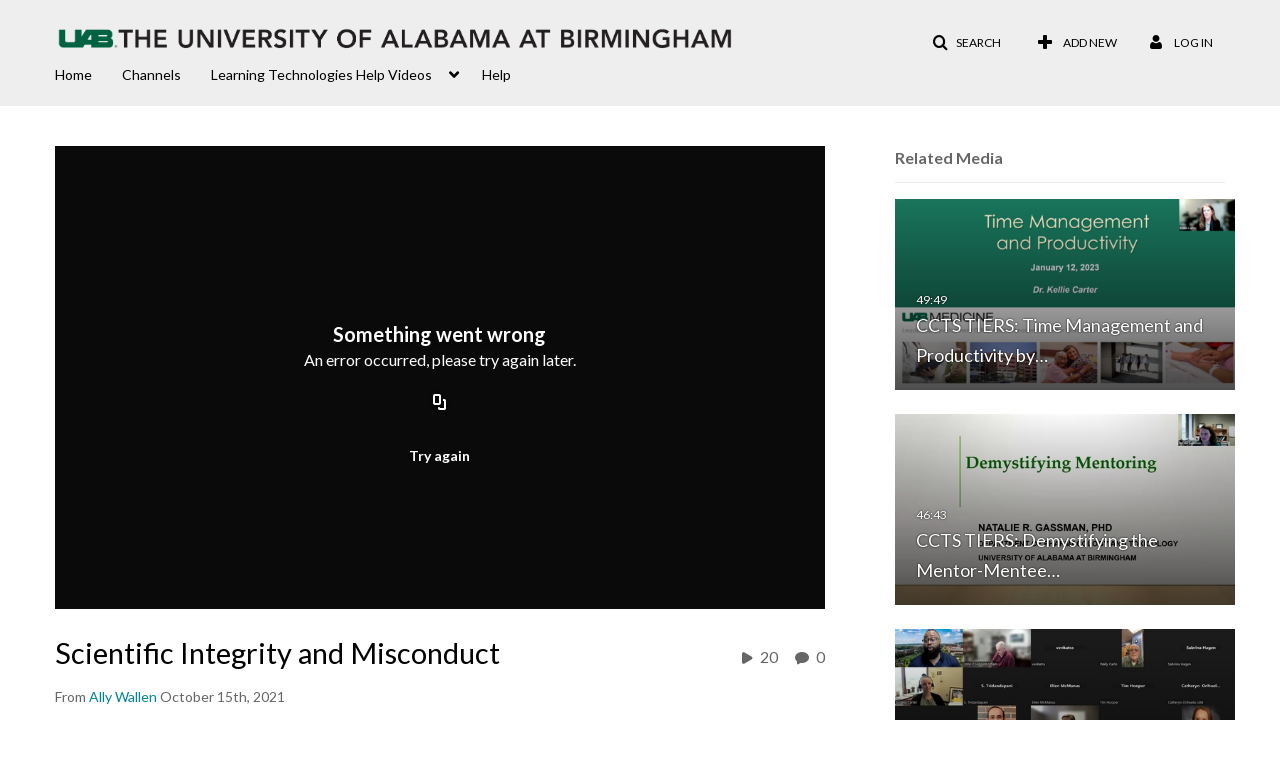

--- FILE ---
content_type: text/html; charset=UTF-8
request_url: https://mediaspace.uab.edu/entry/sidebar/related/1_69cehgj6?format=ajax&_=1769795841118
body_size: 7596
content:
{"content":[{"target":"#target","action":"replace","content":"    <div class=\"navbar no-space\">\n        <table class=\"table table-hover table-bordered thumbnails table-condensed related-697cf105a8562\">\n            <tbody>\n            <tr class=\"hidden-phone relatedMedia\">\n    <td>\n        <div class=\"thumbnail\">\n            \n\n<div class=\"photo-group thumb_wrapper\" tabindex=\"-1\" \ttitle=\"CCTS TIERS: Time Management and Productivity by Dr. Kellie Carter\">\n            <a class=\"item_link\" href=\"\/media\/CCTS+TIERS%3A+Time+Management+and+Productivity+by+Dr.+Kellie+Carter\/1_emhskyxn\" >\n            <img src=\"https:\/\/cfvod.kaltura.com\/p\/2007921\/sp\/200792100\/thumbnail\/entry_id\/1_emhskyxn\/version\/100011\/width\/478\/height\/269\/width\/478\/height\/269\/type\/3\/quality\/100\"  alt=\"Thumbnail for CCTS TIERS: Time Management and Productivity by Dr. Kellie Carter\" width=\"478\" height=\"269\" class=\"thumb_img\" onerror=\"handleImageLoadError(this)\" \/>\n        <div class=\"overlay-wrapper\"><\/div>\n\n                <div class='thumb_icon label-inverse wrap-icon-film' aria-label='Video'><p class=\"thumb_icon_content\"><i class='icon-film icon-white' aria-hidden='true'><\/i><\/p><\/div>\n        <div class=\"thumb_labels_wrapper\">\n            <span class=\"screenreader-only\">CCTS TIERS: Time Management and Productivity by&hellip;<\/span>            <div class=\"thumb_time label-inverse wrap-icon-film\">\n                <p class=\"thumb_time_content\">\n                16&nbsp;&nbsp;<i class=\"v2ui-View-icon\"><\/i>&nbsp;|&nbsp;<span class=\"duration\" aria-hidden=\"true\">49:49<\/span><span class=\"screenreader-only\">duration 49 minutes 49 seconds<\/span>                <\/p>\n            <\/div>\n\n                            <div class=\"thumb_name label-inverse\">\n                <p class=\"thumb_name_content\">CCTS TIERS: Time Management and Productivity by&hellip;<\/p>\n                <\/div>\n                    <\/div>\n            <\/a><!-- item_link -->\n    \n            <div class=\"thumb_name\">\n            <p class=\"thumb_name_content_link\">\n                                    <a class=\"item_link\" href=\"\/media\/CCTS+TIERS%3A+Time+Management+and+Productivity+by+Dr.+Kellie+Carter\/1_emhskyxn\" >CCTS TIERS: Time Management and Productivity by Dr. Kellie Carter<\/a>\n                            <\/p>\n        <\/div>\n    <\/div>\n            <div>\n                <p class=\"muted thumb_user_content\">\n                    From                    <span class=\"userLink\"><a href=\"\/createdby\/eyJpdiI6ImRIZk9rUk16N28wV1ZYZXFMd1Q5Z3c9PSIsInZhbHVlIjoiYUdBSExHWVZ4SFFcL1dmaGFCZmdwUlE9PSIsIm1hYyI6IjU5ZjMwNWMxZTUyMzRmY2NkMjE5YjVkYjAwMmIwZDJmY2RlOTg0NzllZjkyZjcyOTI4MWFkNWFjZGQ3NGY1MDkifQ__\" aria-label=\"Search media by Brian Moon \"><span class=\"\">Brian Moon<\/span><\/a><\/span>                    <span class='thumbTimeAdded'>\n                        <span id=\"js-entry-date_1_emhskyxn\"><\/span>\n                        <script type=\"text\/javascript\"  nonce=\"7363991827711250680\">\n                            (function() {\n                                $(document).ready(function() {\n                                    kmsReact.ReactDOM.render(kmsReact.React.createElement(kmsReact.DateRenderer, {\n                                        date: 1705502871,\n                                        context: {\"application\":{\"isLoggedIn\":false,\"userRole\":\"anonymousRole\",\"isKAF\":false,\"profileName\":\"MediaSpace\",\"enableLoadButton\":false,\"partnerId\":\"2007921\",\"serviceUrl\":\"https:\\\/\\\/www.kaltura.com\",\"cdnUrl\":\"https:\\\/\\\/cdnapisec.kaltura.com\",\"loadThumbnailWithKs\":false,\"dateType\":2,\"shortDateFormat\":\"MM\\\/DD\\\/YYYY\",\"eSearchInfoText\":\"To search for an exact match, please use Quotation Marks. Example: \\u201ccomputer\\u201d\",\"enableEntryTitles\":true,\"timeDisplay\":\"am-pm\",\"currentLocaleCode\":\"en\",\"weekStartDay\":\"1\",\"dateFormats\":{\"longDate\":\"MMMM Do, YYYY\",\"shortDate\":\"MMMM Do, YYYY\",\"longDateNoYear\":\"MMMM Do, YYYY\"},\"playlistThumbLink\":\"playlist-page\",\"unisphereWorkspaceUrl\":\"https:\\\/\\\/unisphere.nvp1.ovp.kaltura.com\\\/v1\",\"shouldCheckAsyncJobsStatus\":false,\"enableUnlisted\":true,\"cspNonce\":\"7363991827711250680\",\"stickyNavbar\":false,\"userDataDisplay\":[\"name\",\"email\"],\"useUserTimezone\":false,\"timeZone\":\"US\\\/Central\"},\"search\":{\"eSearch\":{\"switchSortingToRelevance\":true}},\"calendar\":{\"getAppointmentUrl\":\"\\\/default\\\/calendar\\\/get-calendar-appointment\",\"showEmailOption\":false},\"eventPlatform\":{\"eventListItem\":{\"showThumbnail\":true,\"showPresenters\":true,\"showPresenterModal\":false,\"joinBuffer\":15}},\"categories\":{\"rootGalleryCategoryId\":\"35247391\"},\"toastMessages\":{\"info\":[],\"success\":[],\"warning\":[],\"error\":[]},\"analytics\":{\"serviceUrl\":\"analytics.kaltura.com\",\"appType\":1,\"appName\":\"MediaSpace\",\"moduleName\":\"default\",\"analyticsContext\":\"\"},\"inAppMessaging\":{\"ks\":\"[base64]\"},\"channelPlaylists\":{\"playlistDisplay\":\"player\"},\"history\":{\"endSeconds\":\"10\",\"endPercent\":\"90\",\"progressBarColor\":\"#00b4d1\",\"progressBarDoneColor\":\"#bbbbbb\"},\"watchlist\":{\"localStorageExpiry\":5},\"theming\":[]},\n                                        useSpan: true\n                                    } ), document.getElementById('js-entry-date_' + '1_emhskyxn'));\n                                });\n                            })();\n                        <\/script>\n                    <\/span>\n                <\/p>\n            <\/div>\n        <\/div>\n    <\/td>\n<\/tr>\n<tr class=\"hidden-phone relatedMedia\">\n    <td>\n        <div class=\"thumbnail\">\n            \n\n<div class=\"photo-group thumb_wrapper\" tabindex=\"-1\" \ttitle=\"CCTS TIERS: Demystifying the Mentor-Mentee Relationship by Dr. Natalie Gassman\">\n            <a class=\"item_link\" href=\"\/media\/CCTS+TIERS%3A+Demystifying+the+Mentor-Mentee+Relationship+by+Dr.+Natalie+Gassman\/1_11y5u3uv\" >\n            <img src=\"https:\/\/cfvod.kaltura.com\/p\/2007921\/sp\/200792100\/thumbnail\/entry_id\/1_11y5u3uv\/version\/100011\/width\/478\/height\/269\/width\/478\/height\/269\/type\/3\/quality\/100\"  alt=\"Thumbnail for CCTS TIERS: Demystifying the Mentor-Mentee Relationship by Dr. Natalie Gassman\" width=\"478\" height=\"269\" class=\"thumb_img\" onerror=\"handleImageLoadError(this)\" \/>\n        <div class=\"overlay-wrapper\"><\/div>\n\n                <div class='thumb_icon label-inverse wrap-icon-film' aria-label='Video'><p class=\"thumb_icon_content\"><i class='icon-film icon-white' aria-hidden='true'><\/i><\/p><\/div>\n        <div class=\"thumb_labels_wrapper\">\n            <span class=\"screenreader-only\">CCTS TIERS: Demystifying the Mentor-Mentee&hellip;<\/span>            <div class=\"thumb_time label-inverse wrap-icon-film\">\n                <p class=\"thumb_time_content\">\n                4&nbsp;&nbsp;<i class=\"v2ui-View-icon\"><\/i>&nbsp;|&nbsp;<span class=\"duration\" aria-hidden=\"true\">46:43<\/span><span class=\"screenreader-only\">duration 46 minutes 43 seconds<\/span>                <\/p>\n            <\/div>\n\n                            <div class=\"thumb_name label-inverse\">\n                <p class=\"thumb_name_content\">CCTS TIERS: Demystifying the Mentor-Mentee&hellip;<\/p>\n                <\/div>\n                    <\/div>\n            <\/a><!-- item_link -->\n    \n            <div class=\"thumb_name\">\n            <p class=\"thumb_name_content_link\">\n                                    <a class=\"item_link\" href=\"\/media\/CCTS+TIERS%3A+Demystifying+the+Mentor-Mentee+Relationship+by+Dr.+Natalie+Gassman\/1_11y5u3uv\" >CCTS TIERS: Demystifying the Mentor-Mentee Relationship by Dr. Natalie Gassman<\/a>\n                            <\/p>\n        <\/div>\n    <\/div>\n            <div>\n                <p class=\"muted thumb_user_content\">\n                    From                    <span class=\"userLink\"><a href=\"\/createdby\/eyJpdiI6ImRIZk9rUk16N28wV1ZYZXFMd1Q5Z3c9PSIsInZhbHVlIjoiYUdBSExHWVZ4SFFcL1dmaGFCZmdwUlE9PSIsIm1hYyI6IjU5ZjMwNWMxZTUyMzRmY2NkMjE5YjVkYjAwMmIwZDJmY2RlOTg0NzllZjkyZjcyOTI4MWFkNWFjZGQ3NGY1MDkifQ__\" aria-label=\"Search media by Brian Moon \"><span class=\"\">Brian Moon<\/span><\/a><\/span>                    <span class='thumbTimeAdded'>\n                        <span id=\"js-entry-date_1_11y5u3uv\"><\/span>\n                        <script type=\"text\/javascript\"  nonce=\"7363991827711250680\">\n                            (function() {\n                                $(document).ready(function() {\n                                    kmsReact.ReactDOM.render(kmsReact.React.createElement(kmsReact.DateRenderer, {\n                                        date: 1713184857,\n                                        context: {\"application\":{\"isLoggedIn\":false,\"userRole\":\"anonymousRole\",\"isKAF\":false,\"profileName\":\"MediaSpace\",\"enableLoadButton\":false,\"partnerId\":\"2007921\",\"serviceUrl\":\"https:\\\/\\\/www.kaltura.com\",\"cdnUrl\":\"https:\\\/\\\/cdnapisec.kaltura.com\",\"loadThumbnailWithKs\":false,\"dateType\":2,\"shortDateFormat\":\"MM\\\/DD\\\/YYYY\",\"eSearchInfoText\":\"To search for an exact match, please use Quotation Marks. Example: \\u201ccomputer\\u201d\",\"enableEntryTitles\":true,\"timeDisplay\":\"am-pm\",\"currentLocaleCode\":\"en\",\"weekStartDay\":\"1\",\"dateFormats\":{\"longDate\":\"MMMM Do, YYYY\",\"shortDate\":\"MMMM Do, YYYY\",\"longDateNoYear\":\"MMMM Do, YYYY\"},\"playlistThumbLink\":\"playlist-page\",\"unisphereWorkspaceUrl\":\"https:\\\/\\\/unisphere.nvp1.ovp.kaltura.com\\\/v1\",\"shouldCheckAsyncJobsStatus\":false,\"enableUnlisted\":true,\"cspNonce\":\"7363991827711250680\",\"stickyNavbar\":false,\"userDataDisplay\":[\"name\",\"email\"],\"useUserTimezone\":false,\"timeZone\":\"US\\\/Central\"},\"search\":{\"eSearch\":{\"switchSortingToRelevance\":true}},\"calendar\":{\"getAppointmentUrl\":\"\\\/default\\\/calendar\\\/get-calendar-appointment\",\"showEmailOption\":false},\"eventPlatform\":{\"eventListItem\":{\"showThumbnail\":true,\"showPresenters\":true,\"showPresenterModal\":false,\"joinBuffer\":15}},\"categories\":{\"rootGalleryCategoryId\":\"35247391\"},\"toastMessages\":{\"info\":[],\"success\":[],\"warning\":[],\"error\":[]},\"analytics\":{\"serviceUrl\":\"analytics.kaltura.com\",\"appType\":1,\"appName\":\"MediaSpace\",\"moduleName\":\"default\",\"analyticsContext\":\"\"},\"inAppMessaging\":{\"ks\":\"[base64]\"},\"channelPlaylists\":{\"playlistDisplay\":\"player\"},\"history\":{\"endSeconds\":\"10\",\"endPercent\":\"90\",\"progressBarColor\":\"#00b4d1\",\"progressBarDoneColor\":\"#bbbbbb\"},\"watchlist\":{\"localStorageExpiry\":5},\"theming\":[]},\n                                        useSpan: true\n                                    } ), document.getElementById('js-entry-date_' + '1_11y5u3uv'));\n                                });\n                            })();\n                        <\/script>\n                    <\/span>\n                <\/p>\n            <\/div>\n        <\/div>\n    <\/td>\n<\/tr>\n<tr class=\"hidden-phone relatedMedia\">\n    <td>\n        <div class=\"thumbnail\">\n            \n\n<div class=\"photo-group thumb_wrapper\" tabindex=\"-1\" \ttitle=\"CCTS TIERS: How to Engage and Speak with Your Program Office\">\n            <a class=\"item_link\" href=\"\/media\/CCTS+TIERS%3A+How+to+Engage+and+Speak+with+Your+Program+Office\/1_3ruqpji4\" >\n            <img src=\"https:\/\/cfvod.kaltura.com\/p\/2007921\/sp\/200792100\/thumbnail\/entry_id\/1_3ruqpji4\/version\/100011\/width\/478\/height\/269\/width\/478\/height\/269\/type\/3\/quality\/100\"  alt=\"Thumbnail for CCTS TIERS: How to Engage and Speak with Your Program Office\" width=\"478\" height=\"269\" class=\"thumb_img\" onerror=\"handleImageLoadError(this)\" \/>\n        <div class=\"overlay-wrapper\"><\/div>\n\n                <div class='thumb_icon label-inverse wrap-icon-film' aria-label='Video'><p class=\"thumb_icon_content\"><i class='icon-film icon-white' aria-hidden='true'><\/i><\/p><\/div>\n        <div class=\"thumb_labels_wrapper\">\n            <span class=\"screenreader-only\">CCTS TIERS: How to Engage and Speak with Your&hellip;<\/span>            <div class=\"thumb_time label-inverse wrap-icon-film\">\n                <p class=\"thumb_time_content\">\n                23&nbsp;&nbsp;<i class=\"v2ui-View-icon\"><\/i>&nbsp;|&nbsp;<span class=\"duration\" aria-hidden=\"true\">46:38<\/span><span class=\"screenreader-only\">duration 46 minutes 38 seconds<\/span>                <\/p>\n            <\/div>\n\n                            <div class=\"thumb_name label-inverse\">\n                <p class=\"thumb_name_content\">CCTS TIERS: How to Engage and Speak with Your&hellip;<\/p>\n                <\/div>\n                    <\/div>\n            <\/a><!-- item_link -->\n    \n            <div class=\"thumb_name\">\n            <p class=\"thumb_name_content_link\">\n                                    <a class=\"item_link\" href=\"\/media\/CCTS+TIERS%3A+How+to+Engage+and+Speak+with+Your+Program+Office\/1_3ruqpji4\" >CCTS TIERS: How to Engage and Speak with Your Program Office<\/a>\n                            <\/p>\n        <\/div>\n    <\/div>\n            <div>\n                <p class=\"muted thumb_user_content\">\n                    From                    <span class=\"userLink\"><a href=\"\/createdby\/eyJpdiI6ImRIZk9rUk16N28wV1ZYZXFMd1Q5Z3c9PSIsInZhbHVlIjoiYUdBSExHWVZ4SFFcL1dmaGFCZmdwUlE9PSIsIm1hYyI6IjU5ZjMwNWMxZTUyMzRmY2NkMjE5YjVkYjAwMmIwZDJmY2RlOTg0NzllZjkyZjcyOTI4MWFkNWFjZGQ3NGY1MDkifQ__\" aria-label=\"Search media by Brian Moon \"><span class=\"\">Brian Moon<\/span><\/a><\/span>                    <span class='thumbTimeAdded'>\n                        <span id=\"js-entry-date_1_3ruqpji4\"><\/span>\n                        <script type=\"text\/javascript\"  nonce=\"7363991827711250680\">\n                            (function() {\n                                $(document).ready(function() {\n                                    kmsReact.ReactDOM.render(kmsReact.React.createElement(kmsReact.DateRenderer, {\n                                        date: 1715601850,\n                                        context: {\"application\":{\"isLoggedIn\":false,\"userRole\":\"anonymousRole\",\"isKAF\":false,\"profileName\":\"MediaSpace\",\"enableLoadButton\":false,\"partnerId\":\"2007921\",\"serviceUrl\":\"https:\\\/\\\/www.kaltura.com\",\"cdnUrl\":\"https:\\\/\\\/cdnapisec.kaltura.com\",\"loadThumbnailWithKs\":false,\"dateType\":2,\"shortDateFormat\":\"MM\\\/DD\\\/YYYY\",\"eSearchInfoText\":\"To search for an exact match, please use Quotation Marks. Example: \\u201ccomputer\\u201d\",\"enableEntryTitles\":true,\"timeDisplay\":\"am-pm\",\"currentLocaleCode\":\"en\",\"weekStartDay\":\"1\",\"dateFormats\":{\"longDate\":\"MMMM Do, YYYY\",\"shortDate\":\"MMMM Do, YYYY\",\"longDateNoYear\":\"MMMM Do, YYYY\"},\"playlistThumbLink\":\"playlist-page\",\"unisphereWorkspaceUrl\":\"https:\\\/\\\/unisphere.nvp1.ovp.kaltura.com\\\/v1\",\"shouldCheckAsyncJobsStatus\":false,\"enableUnlisted\":true,\"cspNonce\":\"7363991827711250680\",\"stickyNavbar\":false,\"userDataDisplay\":[\"name\",\"email\"],\"useUserTimezone\":false,\"timeZone\":\"US\\\/Central\"},\"search\":{\"eSearch\":{\"switchSortingToRelevance\":true}},\"calendar\":{\"getAppointmentUrl\":\"\\\/default\\\/calendar\\\/get-calendar-appointment\",\"showEmailOption\":false},\"eventPlatform\":{\"eventListItem\":{\"showThumbnail\":true,\"showPresenters\":true,\"showPresenterModal\":false,\"joinBuffer\":15}},\"categories\":{\"rootGalleryCategoryId\":\"35247391\"},\"toastMessages\":{\"info\":[],\"success\":[],\"warning\":[],\"error\":[]},\"analytics\":{\"serviceUrl\":\"analytics.kaltura.com\",\"appType\":1,\"appName\":\"MediaSpace\",\"moduleName\":\"default\",\"analyticsContext\":\"\"},\"inAppMessaging\":{\"ks\":\"[base64]\"},\"channelPlaylists\":{\"playlistDisplay\":\"player\"},\"history\":{\"endSeconds\":\"10\",\"endPercent\":\"90\",\"progressBarColor\":\"#00b4d1\",\"progressBarDoneColor\":\"#bbbbbb\"},\"watchlist\":{\"localStorageExpiry\":5},\"theming\":[]},\n                                        useSpan: true\n                                    } ), document.getElementById('js-entry-date_' + '1_3ruqpji4'));\n                                });\n                            })();\n                        <\/script>\n                    <\/span>\n                <\/p>\n            <\/div>\n        <\/div>\n    <\/td>\n<\/tr>\n<tr class=\"hidden-phone relatedMedia\">\n    <td>\n        <div class=\"thumbnail\">\n            \n\n<div class=\"photo-group thumb_wrapper\" tabindex=\"-1\" \ttitle=\"CCTS TIERS: Dissemination and Implementation in Translational Research\">\n            <a class=\"item_link\" href=\"\/media\/CCTS+TIERS%3A+Dissemination+and+Implementation+in+Translational+Research\/1_vihi2amz\" >\n            <img src=\"https:\/\/cfvod.kaltura.com\/p\/2007921\/sp\/200792100\/thumbnail\/entry_id\/1_vihi2amz\/version\/100011\/width\/478\/height\/269\/width\/478\/height\/269\/type\/3\/quality\/100\"  alt=\"Thumbnail for CCTS TIERS: Dissemination and Implementation in Translational Research\" width=\"478\" height=\"269\" class=\"thumb_img\" onerror=\"handleImageLoadError(this)\" \/>\n        <div class=\"overlay-wrapper\"><\/div>\n\n                <div class='thumb_icon label-inverse wrap-icon-film' aria-label='Video'><p class=\"thumb_icon_content\"><i class='icon-film icon-white' aria-hidden='true'><\/i><\/p><\/div>\n        <div class=\"thumb_labels_wrapper\">\n            <span class=\"screenreader-only\">CCTS TIERS: Dissemination and Implementation in&hellip;<\/span>            <div class=\"thumb_time label-inverse wrap-icon-film\">\n                <p class=\"thumb_time_content\">\n                6&nbsp;&nbsp;<i class=\"v2ui-View-icon\"><\/i>&nbsp;|&nbsp;<span class=\"duration\" aria-hidden=\"true\">54:17<\/span><span class=\"screenreader-only\">duration 54 minutes 17 seconds<\/span>                <\/p>\n            <\/div>\n\n                            <div class=\"thumb_name label-inverse\">\n                <p class=\"thumb_name_content\">CCTS TIERS: Dissemination and Implementation in&hellip;<\/p>\n                <\/div>\n                    <\/div>\n            <\/a><!-- item_link -->\n    \n            <div class=\"thumb_name\">\n            <p class=\"thumb_name_content_link\">\n                                    <a class=\"item_link\" href=\"\/media\/CCTS+TIERS%3A+Dissemination+and+Implementation+in+Translational+Research\/1_vihi2amz\" >CCTS TIERS: Dissemination and Implementation in Translational Research<\/a>\n                            <\/p>\n        <\/div>\n    <\/div>\n            <div>\n                <p class=\"muted thumb_user_content\">\n                    From                    <span class=\"userLink\"><a href=\"\/createdby\/eyJpdiI6ImRIZk9rUk16N28wV1ZYZXFMd1Q5Z3c9PSIsInZhbHVlIjoiYUdBSExHWVZ4SFFcL1dmaGFCZmdwUlE9PSIsIm1hYyI6IjU5ZjMwNWMxZTUyMzRmY2NkMjE5YjVkYjAwMmIwZDJmY2RlOTg0NzllZjkyZjcyOTI4MWFkNWFjZGQ3NGY1MDkifQ__\" aria-label=\"Search media by Brian Moon \"><span class=\"\">Brian Moon<\/span><\/a><\/span>                    <span class='thumbTimeAdded'>\n                        <span id=\"js-entry-date_1_vihi2amz\"><\/span>\n                        <script type=\"text\/javascript\"  nonce=\"7363991827711250680\">\n                            (function() {\n                                $(document).ready(function() {\n                                    kmsReact.ReactDOM.render(kmsReact.React.createElement(kmsReact.DateRenderer, {\n                                        date: 1726498016,\n                                        context: {\"application\":{\"isLoggedIn\":false,\"userRole\":\"anonymousRole\",\"isKAF\":false,\"profileName\":\"MediaSpace\",\"enableLoadButton\":false,\"partnerId\":\"2007921\",\"serviceUrl\":\"https:\\\/\\\/www.kaltura.com\",\"cdnUrl\":\"https:\\\/\\\/cdnapisec.kaltura.com\",\"loadThumbnailWithKs\":false,\"dateType\":2,\"shortDateFormat\":\"MM\\\/DD\\\/YYYY\",\"eSearchInfoText\":\"To search for an exact match, please use Quotation Marks. Example: \\u201ccomputer\\u201d\",\"enableEntryTitles\":true,\"timeDisplay\":\"am-pm\",\"currentLocaleCode\":\"en\",\"weekStartDay\":\"1\",\"dateFormats\":{\"longDate\":\"MMMM Do, YYYY\",\"shortDate\":\"MMMM Do, YYYY\",\"longDateNoYear\":\"MMMM Do, YYYY\"},\"playlistThumbLink\":\"playlist-page\",\"unisphereWorkspaceUrl\":\"https:\\\/\\\/unisphere.nvp1.ovp.kaltura.com\\\/v1\",\"shouldCheckAsyncJobsStatus\":false,\"enableUnlisted\":true,\"cspNonce\":\"7363991827711250680\",\"stickyNavbar\":false,\"userDataDisplay\":[\"name\",\"email\"],\"useUserTimezone\":false,\"timeZone\":\"US\\\/Central\"},\"search\":{\"eSearch\":{\"switchSortingToRelevance\":true}},\"calendar\":{\"getAppointmentUrl\":\"\\\/default\\\/calendar\\\/get-calendar-appointment\",\"showEmailOption\":false},\"eventPlatform\":{\"eventListItem\":{\"showThumbnail\":true,\"showPresenters\":true,\"showPresenterModal\":false,\"joinBuffer\":15}},\"categories\":{\"rootGalleryCategoryId\":\"35247391\"},\"toastMessages\":{\"info\":[],\"success\":[],\"warning\":[],\"error\":[]},\"analytics\":{\"serviceUrl\":\"analytics.kaltura.com\",\"appType\":1,\"appName\":\"MediaSpace\",\"moduleName\":\"default\",\"analyticsContext\":\"\"},\"inAppMessaging\":{\"ks\":\"[base64]\"},\"channelPlaylists\":{\"playlistDisplay\":\"player\"},\"history\":{\"endSeconds\":\"10\",\"endPercent\":\"90\",\"progressBarColor\":\"#00b4d1\",\"progressBarDoneColor\":\"#bbbbbb\"},\"watchlist\":{\"localStorageExpiry\":5},\"theming\":[]},\n                                        useSpan: true\n                                    } ), document.getElementById('js-entry-date_' + '1_vihi2amz'));\n                                });\n                            })();\n                        <\/script>\n                    <\/span>\n                <\/p>\n            <\/div>\n        <\/div>\n    <\/td>\n<\/tr>\n<tr class=\"hidden-phone relatedMedia\">\n    <td>\n        <div class=\"thumbnail\">\n            \n\n<div class=\"photo-group thumb_wrapper\" tabindex=\"-1\" \ttitle=\"CCTS TIERS: Writing and Publishing a Manuscript\">\n            <a class=\"item_link\" href=\"\/media\/CCTS+TIERS%3A+Writing+and+Publishing+a+Manuscript\/1_05yysvc5\" >\n            <img src=\"https:\/\/cfvod.kaltura.com\/p\/2007921\/sp\/200792100\/thumbnail\/entry_id\/1_05yysvc5\/version\/100011\/width\/478\/height\/269\/width\/478\/height\/269\/type\/3\/quality\/100\"  alt=\"Thumbnail for CCTS TIERS: Writing and Publishing a Manuscript\" width=\"478\" height=\"269\" class=\"thumb_img\" onerror=\"handleImageLoadError(this)\" \/>\n        <div class=\"overlay-wrapper\"><\/div>\n\n                <div class='thumb_icon label-inverse wrap-icon-film' aria-label='Video'><p class=\"thumb_icon_content\"><i class='icon-film icon-white' aria-hidden='true'><\/i><\/p><\/div>\n        <div class=\"thumb_labels_wrapper\">\n            <span class=\"screenreader-only\">CCTS TIERS: Writing and Publishing a Manuscript<\/span>            <div class=\"thumb_time label-inverse wrap-icon-film\">\n                <p class=\"thumb_time_content\">\n                14&nbsp;&nbsp;<i class=\"v2ui-View-icon\"><\/i>&nbsp;|&nbsp;<span class=\"duration\" aria-hidden=\"true\">58:42<\/span><span class=\"screenreader-only\">duration 58 minutes 42 seconds<\/span>                <\/p>\n            <\/div>\n\n                            <div class=\"thumb_name label-inverse\">\n                <p class=\"thumb_name_content\">CCTS TIERS: Writing and Publishing a Manuscript<\/p>\n                <\/div>\n                    <\/div>\n            <\/a><!-- item_link -->\n    \n            <div class=\"thumb_name\">\n            <p class=\"thumb_name_content_link\">\n                                    <a class=\"item_link\" href=\"\/media\/CCTS+TIERS%3A+Writing+and+Publishing+a+Manuscript\/1_05yysvc5\" >CCTS TIERS: Writing and Publishing a Manuscript<\/a>\n                            <\/p>\n        <\/div>\n    <\/div>\n            <div>\n                <p class=\"muted thumb_user_content\">\n                    From                    <span class=\"userLink\"><a href=\"\/createdby\/eyJpdiI6ImRIZk9rUk16N28wV1ZYZXFMd1Q5Z3c9PSIsInZhbHVlIjoiYUdBSExHWVZ4SFFcL1dmaGFCZmdwUlE9PSIsIm1hYyI6IjU5ZjMwNWMxZTUyMzRmY2NkMjE5YjVkYjAwMmIwZDJmY2RlOTg0NzllZjkyZjcyOTI4MWFkNWFjZGQ3NGY1MDkifQ__\" aria-label=\"Search media by Brian Moon \"><span class=\"\">Brian Moon<\/span><\/a><\/span>                    <span class='thumbTimeAdded'>\n                        <span id=\"js-entry-date_1_05yysvc5\"><\/span>\n                        <script type=\"text\/javascript\"  nonce=\"7363991827711250680\">\n                            (function() {\n                                $(document).ready(function() {\n                                    kmsReact.ReactDOM.render(kmsReact.React.createElement(kmsReact.DateRenderer, {\n                                        date: 1728912690,\n                                        context: {\"application\":{\"isLoggedIn\":false,\"userRole\":\"anonymousRole\",\"isKAF\":false,\"profileName\":\"MediaSpace\",\"enableLoadButton\":false,\"partnerId\":\"2007921\",\"serviceUrl\":\"https:\\\/\\\/www.kaltura.com\",\"cdnUrl\":\"https:\\\/\\\/cdnapisec.kaltura.com\",\"loadThumbnailWithKs\":false,\"dateType\":2,\"shortDateFormat\":\"MM\\\/DD\\\/YYYY\",\"eSearchInfoText\":\"To search for an exact match, please use Quotation Marks. Example: \\u201ccomputer\\u201d\",\"enableEntryTitles\":true,\"timeDisplay\":\"am-pm\",\"currentLocaleCode\":\"en\",\"weekStartDay\":\"1\",\"dateFormats\":{\"longDate\":\"MMMM Do, YYYY\",\"shortDate\":\"MMMM Do, YYYY\",\"longDateNoYear\":\"MMMM Do, YYYY\"},\"playlistThumbLink\":\"playlist-page\",\"unisphereWorkspaceUrl\":\"https:\\\/\\\/unisphere.nvp1.ovp.kaltura.com\\\/v1\",\"shouldCheckAsyncJobsStatus\":false,\"enableUnlisted\":true,\"cspNonce\":\"7363991827711250680\",\"stickyNavbar\":false,\"userDataDisplay\":[\"name\",\"email\"],\"useUserTimezone\":false,\"timeZone\":\"US\\\/Central\"},\"search\":{\"eSearch\":{\"switchSortingToRelevance\":true}},\"calendar\":{\"getAppointmentUrl\":\"\\\/default\\\/calendar\\\/get-calendar-appointment\",\"showEmailOption\":false},\"eventPlatform\":{\"eventListItem\":{\"showThumbnail\":true,\"showPresenters\":true,\"showPresenterModal\":false,\"joinBuffer\":15}},\"categories\":{\"rootGalleryCategoryId\":\"35247391\"},\"toastMessages\":{\"info\":[],\"success\":[],\"warning\":[],\"error\":[]},\"analytics\":{\"serviceUrl\":\"analytics.kaltura.com\",\"appType\":1,\"appName\":\"MediaSpace\",\"moduleName\":\"default\",\"analyticsContext\":\"\"},\"inAppMessaging\":{\"ks\":\"[base64]\"},\"channelPlaylists\":{\"playlistDisplay\":\"player\"},\"history\":{\"endSeconds\":\"10\",\"endPercent\":\"90\",\"progressBarColor\":\"#00b4d1\",\"progressBarDoneColor\":\"#bbbbbb\"},\"watchlist\":{\"localStorageExpiry\":5},\"theming\":[]},\n                                        useSpan: true\n                                    } ), document.getElementById('js-entry-date_' + '1_05yysvc5'));\n                                });\n                            })();\n                        <\/script>\n                    <\/span>\n                <\/p>\n            <\/div>\n        <\/div>\n    <\/td>\n<\/tr>\n<tr class=\"hidden-phone relatedMedia\">\n    <td>\n        <div class=\"thumbnail\">\n            \n\n<div class=\"photo-group thumb_wrapper\" tabindex=\"-1\" \ttitle=\"CCTS TIERS: Time Management and Work-Life Balance\">\n            <a class=\"item_link\" href=\"\/media\/CCTS+TIERS%3A+Time+Management+and+Work-Life+Balance\/1_ujn8ic2k\" >\n            <img src=\"https:\/\/cfvod.kaltura.com\/p\/2007921\/sp\/200792100\/thumbnail\/entry_id\/1_ujn8ic2k\/version\/100011\/width\/478\/height\/269\/width\/478\/height\/269\/type\/3\/quality\/100\"  alt=\"Thumbnail for CCTS TIERS: Time Management and Work-Life Balance\" width=\"478\" height=\"269\" class=\"thumb_img\" onerror=\"handleImageLoadError(this)\" \/>\n        <div class=\"overlay-wrapper\"><\/div>\n\n                <div class='thumb_icon label-inverse wrap-icon-film' aria-label='Video'><p class=\"thumb_icon_content\"><i class='icon-film icon-white' aria-hidden='true'><\/i><\/p><\/div>\n        <div class=\"thumb_labels_wrapper\">\n            <span class=\"screenreader-only\">CCTS TIERS: Time Management and Work-Life Balance<\/span>            <div class=\"thumb_time label-inverse wrap-icon-film\">\n                <p class=\"thumb_time_content\">\n                14&nbsp;&nbsp;<i class=\"v2ui-View-icon\"><\/i>&nbsp;|&nbsp;<span class=\"duration\" aria-hidden=\"true\">54:05<\/span><span class=\"screenreader-only\">duration 54 minutes 5 seconds<\/span>                <\/p>\n            <\/div>\n\n                            <div class=\"thumb_name label-inverse\">\n                <p class=\"thumb_name_content\">CCTS TIERS: Time Management and Work-Life Balance<\/p>\n                <\/div>\n                    <\/div>\n            <\/a><!-- item_link -->\n    \n            <div class=\"thumb_name\">\n            <p class=\"thumb_name_content_link\">\n                                    <a class=\"item_link\" href=\"\/media\/CCTS+TIERS%3A+Time+Management+and+Work-Life+Balance\/1_ujn8ic2k\" >CCTS TIERS: Time Management and Work-Life Balance<\/a>\n                            <\/p>\n        <\/div>\n    <\/div>\n            <div>\n                <p class=\"muted thumb_user_content\">\n                    From                    <span class=\"userLink\"><a href=\"\/createdby\/eyJpdiI6ImRIZk9rUk16N28wV1ZYZXFMd1Q5Z3c9PSIsInZhbHVlIjoiYUdBSExHWVZ4SFFcL1dmaGFCZmdwUlE9PSIsIm1hYyI6IjU5ZjMwNWMxZTUyMzRmY2NkMjE5YjVkYjAwMmIwZDJmY2RlOTg0NzllZjkyZjcyOTI4MWFkNWFjZGQ3NGY1MDkifQ__\" aria-label=\"Search media by Brian Moon \"><span class=\"\">Brian Moon<\/span><\/a><\/span>                    <span class='thumbTimeAdded'>\n                        <span id=\"js-entry-date_1_ujn8ic2k\"><\/span>\n                        <script type=\"text\/javascript\"  nonce=\"7363991827711250680\">\n                            (function() {\n                                $(document).ready(function() {\n                                    kmsReact.ReactDOM.render(kmsReact.React.createElement(kmsReact.DateRenderer, {\n                                        date: 1739798562,\n                                        context: {\"application\":{\"isLoggedIn\":false,\"userRole\":\"anonymousRole\",\"isKAF\":false,\"profileName\":\"MediaSpace\",\"enableLoadButton\":false,\"partnerId\":\"2007921\",\"serviceUrl\":\"https:\\\/\\\/www.kaltura.com\",\"cdnUrl\":\"https:\\\/\\\/cdnapisec.kaltura.com\",\"loadThumbnailWithKs\":false,\"dateType\":2,\"shortDateFormat\":\"MM\\\/DD\\\/YYYY\",\"eSearchInfoText\":\"To search for an exact match, please use Quotation Marks. Example: \\u201ccomputer\\u201d\",\"enableEntryTitles\":true,\"timeDisplay\":\"am-pm\",\"currentLocaleCode\":\"en\",\"weekStartDay\":\"1\",\"dateFormats\":{\"longDate\":\"MMMM Do, YYYY\",\"shortDate\":\"MMMM Do, YYYY\",\"longDateNoYear\":\"MMMM Do, YYYY\"},\"playlistThumbLink\":\"playlist-page\",\"unisphereWorkspaceUrl\":\"https:\\\/\\\/unisphere.nvp1.ovp.kaltura.com\\\/v1\",\"shouldCheckAsyncJobsStatus\":false,\"enableUnlisted\":true,\"cspNonce\":\"7363991827711250680\",\"stickyNavbar\":false,\"userDataDisplay\":[\"name\",\"email\"],\"useUserTimezone\":false,\"timeZone\":\"US\\\/Central\"},\"search\":{\"eSearch\":{\"switchSortingToRelevance\":true}},\"calendar\":{\"getAppointmentUrl\":\"\\\/default\\\/calendar\\\/get-calendar-appointment\",\"showEmailOption\":false},\"eventPlatform\":{\"eventListItem\":{\"showThumbnail\":true,\"showPresenters\":true,\"showPresenterModal\":false,\"joinBuffer\":15}},\"categories\":{\"rootGalleryCategoryId\":\"35247391\"},\"toastMessages\":{\"info\":[],\"success\":[],\"warning\":[],\"error\":[]},\"analytics\":{\"serviceUrl\":\"analytics.kaltura.com\",\"appType\":1,\"appName\":\"MediaSpace\",\"moduleName\":\"default\",\"analyticsContext\":\"\"},\"inAppMessaging\":{\"ks\":\"[base64]\"},\"channelPlaylists\":{\"playlistDisplay\":\"player\"},\"history\":{\"endSeconds\":\"10\",\"endPercent\":\"90\",\"progressBarColor\":\"#00b4d1\",\"progressBarDoneColor\":\"#bbbbbb\"},\"watchlist\":{\"localStorageExpiry\":5},\"theming\":[]},\n                                        useSpan: true\n                                    } ), document.getElementById('js-entry-date_' + '1_ujn8ic2k'));\n                                });\n                            })();\n                        <\/script>\n                    <\/span>\n                <\/p>\n            <\/div>\n        <\/div>\n    <\/td>\n<\/tr>\n<tr class=\"hidden-phone relatedMedia\">\n    <td>\n        <div class=\"thumbnail\">\n            \n\n<div class=\"photo-group thumb_wrapper\" tabindex=\"-1\" \ttitle=\"Self-Care in the COVID Era\">\n            <a class=\"item_link\" href=\"\/media\/Self-Care+in+the+COVID+Era\/1_eyw3yvj0\" >\n            <img src=\"https:\/\/cfvod.kaltura.com\/p\/2007921\/sp\/200792100\/thumbnail\/entry_id\/1_eyw3yvj0\/version\/100001\/width\/478\/height\/269\/width\/478\/height\/269\/type\/3\/quality\/100\"  alt=\"Thumbnail for Self-Care in the COVID Era\" width=\"478\" height=\"269\" class=\"thumb_img\" onerror=\"handleImageLoadError(this)\" \/>\n        <div class=\"overlay-wrapper\"><\/div>\n\n                <div class='thumb_icon label-inverse wrap-icon-film' aria-label='Video'><p class=\"thumb_icon_content\"><i class='icon-film icon-white' aria-hidden='true'><\/i><\/p><\/div>\n        <div class=\"thumb_labels_wrapper\">\n            <span class=\"screenreader-only\">Self-Care in the COVID Era<\/span>            <div class=\"thumb_time label-inverse wrap-icon-film\">\n                <p class=\"thumb_time_content\">\n                25&nbsp;&nbsp;<i class=\"v2ui-View-icon\"><\/i>&nbsp;|&nbsp;<span class=\"duration\" aria-hidden=\"true\">01:03:56<\/span><span class=\"screenreader-only\">duration 1 hour 3 minutes<\/span>                <\/p>\n            <\/div>\n\n                            <div class=\"thumb_name label-inverse\">\n                <p class=\"thumb_name_content\">Self-Care in the COVID Era<\/p>\n                <\/div>\n                    <\/div>\n            <\/a><!-- item_link -->\n    \n            <div class=\"thumb_name\">\n            <p class=\"thumb_name_content_link\">\n                                    <a class=\"item_link\" href=\"\/media\/Self-Care+in+the+COVID+Era\/1_eyw3yvj0\" >Self-Care in the COVID Era<\/a>\n                            <\/p>\n        <\/div>\n    <\/div>\n            <div>\n                <p class=\"muted thumb_user_content\">\n                    From                    <span class=\"userLink\"><a href=\"\/createdby\/eyJpdiI6IllmaGppWlNpcHpibDNlUnArMG8zV2c9PSIsInZhbHVlIjoibkhIWjVkMDJNMnJadEs5WkZEYVwvdkE9PSIsIm1hYyI6ImU5NDAzZGEwYjFkOWRiMmU2OTM4YmVkYWNhMTBjY2QxM2RhMzhjMDE5MjM2NDM3ZTZmNDM4ZjlhZGMyNjMyYjMifQ__\" aria-label=\"Search media by Katherine Bradford \"><span class=\"\">Katherine Bradford<\/span><\/a><\/span>                    <span class='thumbTimeAdded'>\n                        <span id=\"js-entry-date_1_eyw3yvj0\"><\/span>\n                        <script type=\"text\/javascript\"  nonce=\"7363991827711250680\">\n                            (function() {\n                                $(document).ready(function() {\n                                    kmsReact.ReactDOM.render(kmsReact.React.createElement(kmsReact.DateRenderer, {\n                                        date: 1587165067,\n                                        context: {\"application\":{\"isLoggedIn\":false,\"userRole\":\"anonymousRole\",\"isKAF\":false,\"profileName\":\"MediaSpace\",\"enableLoadButton\":false,\"partnerId\":\"2007921\",\"serviceUrl\":\"https:\\\/\\\/www.kaltura.com\",\"cdnUrl\":\"https:\\\/\\\/cdnapisec.kaltura.com\",\"loadThumbnailWithKs\":false,\"dateType\":2,\"shortDateFormat\":\"MM\\\/DD\\\/YYYY\",\"eSearchInfoText\":\"To search for an exact match, please use Quotation Marks. Example: \\u201ccomputer\\u201d\",\"enableEntryTitles\":true,\"timeDisplay\":\"am-pm\",\"currentLocaleCode\":\"en\",\"weekStartDay\":\"1\",\"dateFormats\":{\"longDate\":\"MMMM Do, YYYY\",\"shortDate\":\"MMMM Do, YYYY\",\"longDateNoYear\":\"MMMM Do, YYYY\"},\"playlistThumbLink\":\"playlist-page\",\"unisphereWorkspaceUrl\":\"https:\\\/\\\/unisphere.nvp1.ovp.kaltura.com\\\/v1\",\"shouldCheckAsyncJobsStatus\":false,\"enableUnlisted\":true,\"cspNonce\":\"7363991827711250680\",\"stickyNavbar\":false,\"userDataDisplay\":[\"name\",\"email\"],\"useUserTimezone\":false,\"timeZone\":\"US\\\/Central\"},\"search\":{\"eSearch\":{\"switchSortingToRelevance\":true}},\"calendar\":{\"getAppointmentUrl\":\"\\\/default\\\/calendar\\\/get-calendar-appointment\",\"showEmailOption\":false},\"eventPlatform\":{\"eventListItem\":{\"showThumbnail\":true,\"showPresenters\":true,\"showPresenterModal\":false,\"joinBuffer\":15}},\"categories\":{\"rootGalleryCategoryId\":\"35247391\"},\"toastMessages\":{\"info\":[],\"success\":[],\"warning\":[],\"error\":[]},\"analytics\":{\"serviceUrl\":\"analytics.kaltura.com\",\"appType\":1,\"appName\":\"MediaSpace\",\"moduleName\":\"default\",\"analyticsContext\":\"\"},\"inAppMessaging\":{\"ks\":\"[base64]\"},\"channelPlaylists\":{\"playlistDisplay\":\"player\"},\"history\":{\"endSeconds\":\"10\",\"endPercent\":\"90\",\"progressBarColor\":\"#00b4d1\",\"progressBarDoneColor\":\"#bbbbbb\"},\"watchlist\":{\"localStorageExpiry\":5},\"theming\":[]},\n                                        useSpan: true\n                                    } ), document.getElementById('js-entry-date_' + '1_eyw3yvj0'));\n                                });\n                            })();\n                        <\/script>\n                    <\/span>\n                <\/p>\n            <\/div>\n        <\/div>\n    <\/td>\n<\/tr>\n<tr class=\"hidden-phone relatedMedia\">\n    <td>\n        <div class=\"thumbnail\">\n            \n\n<div class=\"photo-group thumb_wrapper\" tabindex=\"-1\" \ttitle=\"How to Speak with a Program Officer\">\n            <a class=\"item_link\" href=\"\/media\/How+to+Speak+with+a+Program+Officer\/1_apf68g0g\" >\n            <img src=\"https:\/\/cfvod.kaltura.com\/p\/2007921\/sp\/200792100\/thumbnail\/entry_id\/1_apf68g0g\/version\/100001\/width\/478\/height\/269\/width\/478\/height\/269\/type\/3\/quality\/100\"  alt=\"Thumbnail for How to Speak with a Program Officer\" width=\"478\" height=\"269\" class=\"thumb_img\" onerror=\"handleImageLoadError(this)\" \/>\n        <div class=\"overlay-wrapper\"><\/div>\n\n                <div class='thumb_icon label-inverse wrap-icon-film' aria-label='Video'><p class=\"thumb_icon_content\"><i class='icon-film icon-white' aria-hidden='true'><\/i><\/p><\/div>\n        <div class=\"thumb_labels_wrapper\">\n            <span class=\"screenreader-only\">How to Speak with a Program Officer<\/span>            <div class=\"thumb_time label-inverse wrap-icon-film\">\n                <p class=\"thumb_time_content\">\n                50&nbsp;&nbsp;<i class=\"v2ui-View-icon\"><\/i>&nbsp;|&nbsp;<span class=\"duration\" aria-hidden=\"true\">57:36<\/span><span class=\"screenreader-only\">duration 57 minutes 36 seconds<\/span>                <\/p>\n            <\/div>\n\n                            <div class=\"thumb_name label-inverse\">\n                <p class=\"thumb_name_content\">How to Speak with a Program Officer<\/p>\n                <\/div>\n                    <\/div>\n            <\/a><!-- item_link -->\n    \n            <div class=\"thumb_name\">\n            <p class=\"thumb_name_content_link\">\n                                    <a class=\"item_link\" href=\"\/media\/How+to+Speak+with+a+Program+Officer\/1_apf68g0g\" >How to Speak with a Program Officer<\/a>\n                            <\/p>\n        <\/div>\n    <\/div>\n            <div>\n                <p class=\"muted thumb_user_content\">\n                    From                    <span class=\"userLink\"><a href=\"\/createdby\/eyJpdiI6IllmaGppWlNpcHpibDNlUnArMG8zV2c9PSIsInZhbHVlIjoibkhIWjVkMDJNMnJadEs5WkZEYVwvdkE9PSIsIm1hYyI6ImU5NDAzZGEwYjFkOWRiMmU2OTM4YmVkYWNhMTBjY2QxM2RhMzhjMDE5MjM2NDM3ZTZmNDM4ZjlhZGMyNjMyYjMifQ__\" aria-label=\"Search media by Katherine Bradford \"><span class=\"\">Katherine Bradford<\/span><\/a><\/span>                    <span class='thumbTimeAdded'>\n                        <span id=\"js-entry-date_1_apf68g0g\"><\/span>\n                        <script type=\"text\/javascript\"  nonce=\"7363991827711250680\">\n                            (function() {\n                                $(document).ready(function() {\n                                    kmsReact.ReactDOM.render(kmsReact.React.createElement(kmsReact.DateRenderer, {\n                                        date: 1588945207,\n                                        context: {\"application\":{\"isLoggedIn\":false,\"userRole\":\"anonymousRole\",\"isKAF\":false,\"profileName\":\"MediaSpace\",\"enableLoadButton\":false,\"partnerId\":\"2007921\",\"serviceUrl\":\"https:\\\/\\\/www.kaltura.com\",\"cdnUrl\":\"https:\\\/\\\/cdnapisec.kaltura.com\",\"loadThumbnailWithKs\":false,\"dateType\":2,\"shortDateFormat\":\"MM\\\/DD\\\/YYYY\",\"eSearchInfoText\":\"To search for an exact match, please use Quotation Marks. Example: \\u201ccomputer\\u201d\",\"enableEntryTitles\":true,\"timeDisplay\":\"am-pm\",\"currentLocaleCode\":\"en\",\"weekStartDay\":\"1\",\"dateFormats\":{\"longDate\":\"MMMM Do, YYYY\",\"shortDate\":\"MMMM Do, YYYY\",\"longDateNoYear\":\"MMMM Do, YYYY\"},\"playlistThumbLink\":\"playlist-page\",\"unisphereWorkspaceUrl\":\"https:\\\/\\\/unisphere.nvp1.ovp.kaltura.com\\\/v1\",\"shouldCheckAsyncJobsStatus\":false,\"enableUnlisted\":true,\"cspNonce\":\"7363991827711250680\",\"stickyNavbar\":false,\"userDataDisplay\":[\"name\",\"email\"],\"useUserTimezone\":false,\"timeZone\":\"US\\\/Central\"},\"search\":{\"eSearch\":{\"switchSortingToRelevance\":true}},\"calendar\":{\"getAppointmentUrl\":\"\\\/default\\\/calendar\\\/get-calendar-appointment\",\"showEmailOption\":false},\"eventPlatform\":{\"eventListItem\":{\"showThumbnail\":true,\"showPresenters\":true,\"showPresenterModal\":false,\"joinBuffer\":15}},\"categories\":{\"rootGalleryCategoryId\":\"35247391\"},\"toastMessages\":{\"info\":[],\"success\":[],\"warning\":[],\"error\":[]},\"analytics\":{\"serviceUrl\":\"analytics.kaltura.com\",\"appType\":1,\"appName\":\"MediaSpace\",\"moduleName\":\"default\",\"analyticsContext\":\"\"},\"inAppMessaging\":{\"ks\":\"[base64]\"},\"channelPlaylists\":{\"playlistDisplay\":\"player\"},\"history\":{\"endSeconds\":\"10\",\"endPercent\":\"90\",\"progressBarColor\":\"#00b4d1\",\"progressBarDoneColor\":\"#bbbbbb\"},\"watchlist\":{\"localStorageExpiry\":5},\"theming\":[]},\n                                        useSpan: true\n                                    } ), document.getElementById('js-entry-date_' + '1_apf68g0g'));\n                                });\n                            })();\n                        <\/script>\n                    <\/span>\n                <\/p>\n            <\/div>\n        <\/div>\n    <\/td>\n<\/tr>\n<tr class=\"hidden-phone relatedMedia\">\n    <td>\n        <div class=\"thumbnail\">\n            \n\n<div class=\"photo-group thumb_wrapper\" tabindex=\"-1\" \ttitle=\"NIH COVID-19 Supplements &amp; Revisions\">\n            <a class=\"item_link\" href=\"\/media\/NIH+COVID-19+Supplements++Revisions\/1_yb4xqygy\" >\n            <img src=\"https:\/\/cfvod.kaltura.com\/p\/2007921\/sp\/200792100\/thumbnail\/entry_id\/1_yb4xqygy\/version\/100001\/width\/478\/height\/269\/width\/478\/height\/269\/type\/3\/quality\/100\"  alt=\"Thumbnail for NIH COVID-19 Supplements &amp;amp; Revisions\" width=\"478\" height=\"269\" class=\"thumb_img\" onerror=\"handleImageLoadError(this)\" \/>\n        <div class=\"overlay-wrapper\"><\/div>\n\n                <div class='thumb_icon label-inverse wrap-icon-film' aria-label='Video'><p class=\"thumb_icon_content\"><i class='icon-film icon-white' aria-hidden='true'><\/i><\/p><\/div>\n        <div class=\"thumb_labels_wrapper\">\n            <span class=\"screenreader-only\">NIH COVID-19 Supplements &amp; Revisions<\/span>            <div class=\"thumb_time label-inverse wrap-icon-film\">\n                <p class=\"thumb_time_content\">\n                31&nbsp;&nbsp;<i class=\"v2ui-View-icon\"><\/i>&nbsp;|&nbsp;<span class=\"duration\" aria-hidden=\"true\">37:59<\/span><span class=\"screenreader-only\">duration 37 minutes 59 seconds<\/span>                <\/p>\n            <\/div>\n\n                            <div class=\"thumb_name label-inverse\">\n                <p class=\"thumb_name_content\">NIH COVID-19 Supplements &amp; Revisions<\/p>\n                <\/div>\n                    <\/div>\n            <\/a><!-- item_link -->\n    \n            <div class=\"thumb_name\">\n            <p class=\"thumb_name_content_link\">\n                                    <a class=\"item_link\" href=\"\/media\/NIH+COVID-19+Supplements++Revisions\/1_yb4xqygy\" >NIH COVID-19 Supplements &amp; Revisions<\/a>\n                            <\/p>\n        <\/div>\n    <\/div>\n            <div>\n                <p class=\"muted thumb_user_content\">\n                    From                    <span class=\"userLink\"><a href=\"\/createdby\/eyJpdiI6IllmaGppWlNpcHpibDNlUnArMG8zV2c9PSIsInZhbHVlIjoibkhIWjVkMDJNMnJadEs5WkZEYVwvdkE9PSIsIm1hYyI6ImU5NDAzZGEwYjFkOWRiMmU2OTM4YmVkYWNhMTBjY2QxM2RhMzhjMDE5MjM2NDM3ZTZmNDM4ZjlhZGMyNjMyYjMifQ__\" aria-label=\"Search media by Katherine Bradford \"><span class=\"\">Katherine Bradford<\/span><\/a><\/span>                    <span class='thumbTimeAdded'>\n                        <span id=\"js-entry-date_1_yb4xqygy\"><\/span>\n                        <script type=\"text\/javascript\"  nonce=\"7363991827711250680\">\n                            (function() {\n                                $(document).ready(function() {\n                                    kmsReact.ReactDOM.render(kmsReact.React.createElement(kmsReact.DateRenderer, {\n                                        date: 1589572461,\n                                        context: {\"application\":{\"isLoggedIn\":false,\"userRole\":\"anonymousRole\",\"isKAF\":false,\"profileName\":\"MediaSpace\",\"enableLoadButton\":false,\"partnerId\":\"2007921\",\"serviceUrl\":\"https:\\\/\\\/www.kaltura.com\",\"cdnUrl\":\"https:\\\/\\\/cdnapisec.kaltura.com\",\"loadThumbnailWithKs\":false,\"dateType\":2,\"shortDateFormat\":\"MM\\\/DD\\\/YYYY\",\"eSearchInfoText\":\"To search for an exact match, please use Quotation Marks. Example: \\u201ccomputer\\u201d\",\"enableEntryTitles\":true,\"timeDisplay\":\"am-pm\",\"currentLocaleCode\":\"en\",\"weekStartDay\":\"1\",\"dateFormats\":{\"longDate\":\"MMMM Do, YYYY\",\"shortDate\":\"MMMM Do, YYYY\",\"longDateNoYear\":\"MMMM Do, YYYY\"},\"playlistThumbLink\":\"playlist-page\",\"unisphereWorkspaceUrl\":\"https:\\\/\\\/unisphere.nvp1.ovp.kaltura.com\\\/v1\",\"shouldCheckAsyncJobsStatus\":false,\"enableUnlisted\":true,\"cspNonce\":\"7363991827711250680\",\"stickyNavbar\":false,\"userDataDisplay\":[\"name\",\"email\"],\"useUserTimezone\":false,\"timeZone\":\"US\\\/Central\"},\"search\":{\"eSearch\":{\"switchSortingToRelevance\":true}},\"calendar\":{\"getAppointmentUrl\":\"\\\/default\\\/calendar\\\/get-calendar-appointment\",\"showEmailOption\":false},\"eventPlatform\":{\"eventListItem\":{\"showThumbnail\":true,\"showPresenters\":true,\"showPresenterModal\":false,\"joinBuffer\":15}},\"categories\":{\"rootGalleryCategoryId\":\"35247391\"},\"toastMessages\":{\"info\":[],\"success\":[],\"warning\":[],\"error\":[]},\"analytics\":{\"serviceUrl\":\"analytics.kaltura.com\",\"appType\":1,\"appName\":\"MediaSpace\",\"moduleName\":\"default\",\"analyticsContext\":\"\"},\"inAppMessaging\":{\"ks\":\"[base64]\"},\"channelPlaylists\":{\"playlistDisplay\":\"player\"},\"history\":{\"endSeconds\":\"10\",\"endPercent\":\"90\",\"progressBarColor\":\"#00b4d1\",\"progressBarDoneColor\":\"#bbbbbb\"},\"watchlist\":{\"localStorageExpiry\":5},\"theming\":[]},\n                                        useSpan: true\n                                    } ), document.getElementById('js-entry-date_' + '1_yb4xqygy'));\n                                });\n                            })();\n                        <\/script>\n                    <\/span>\n                <\/p>\n            <\/div>\n        <\/div>\n    <\/td>\n<\/tr>\n<tr class=\"hidden-phone relatedMedia\">\n    <td>\n        <div class=\"thumbnail\">\n            \n\n<div class=\"photo-group thumb_wrapper\" tabindex=\"-1\" \ttitle=\"Meet the Press: Stress-Free Media Relations for Scholars\">\n            <a class=\"item_link\" href=\"\/media\/Meet+the+Press%3A+Stress-Free+Media+Relations+for+Scholars\/1_na171a6u\" >\n            <img src=\"https:\/\/cfvod.kaltura.com\/p\/2007921\/sp\/200792100\/thumbnail\/entry_id\/1_na171a6u\/version\/100001\/width\/478\/height\/269\/width\/478\/height\/269\/type\/3\/quality\/100\"  alt=\"Thumbnail for Meet the Press: Stress-Free Media Relations for Scholars\" width=\"478\" height=\"269\" class=\"thumb_img\" onerror=\"handleImageLoadError(this)\" \/>\n        <div class=\"overlay-wrapper\"><\/div>\n\n                <div class='thumb_icon label-inverse wrap-icon-film' aria-label='Video'><p class=\"thumb_icon_content\"><i class='icon-film icon-white' aria-hidden='true'><\/i><\/p><\/div>\n        <div class=\"thumb_labels_wrapper\">\n            <span class=\"screenreader-only\">Meet the Press: Stress-Free Media Relations for&hellip;<\/span>            <div class=\"thumb_time label-inverse wrap-icon-film\">\n                <p class=\"thumb_time_content\">\n                7&nbsp;&nbsp;<i class=\"v2ui-View-icon\"><\/i>&nbsp;|&nbsp;<span class=\"duration\" aria-hidden=\"true\">01:04:36<\/span><span class=\"screenreader-only\">duration 1 hour 4 minutes<\/span>                <\/p>\n            <\/div>\n\n                            <div class=\"thumb_name label-inverse\">\n                <p class=\"thumb_name_content\">Meet the Press: Stress-Free Media Relations for&hellip;<\/p>\n                <\/div>\n                    <\/div>\n            <\/a><!-- item_link -->\n    \n            <div class=\"thumb_name\">\n            <p class=\"thumb_name_content_link\">\n                                    <a class=\"item_link\" href=\"\/media\/Meet+the+Press%3A+Stress-Free+Media+Relations+for+Scholars\/1_na171a6u\" >Meet the Press: Stress-Free Media Relations for Scholars<\/a>\n                            <\/p>\n        <\/div>\n    <\/div>\n            <div>\n                <p class=\"muted thumb_user_content\">\n                    From                    <span class=\"userLink\"><a href=\"\/createdby\/eyJpdiI6IllmaGppWlNpcHpibDNlUnArMG8zV2c9PSIsInZhbHVlIjoibkhIWjVkMDJNMnJadEs5WkZEYVwvdkE9PSIsIm1hYyI6ImU5NDAzZGEwYjFkOWRiMmU2OTM4YmVkYWNhMTBjY2QxM2RhMzhjMDE5MjM2NDM3ZTZmNDM4ZjlhZGMyNjMyYjMifQ__\" aria-label=\"Search media by Katherine Bradford \"><span class=\"\">Katherine Bradford<\/span><\/a><\/span>                    <span class='thumbTimeAdded'>\n                        <span id=\"js-entry-date_1_na171a6u\"><\/span>\n                        <script type=\"text\/javascript\"  nonce=\"7363991827711250680\">\n                            (function() {\n                                $(document).ready(function() {\n                                    kmsReact.ReactDOM.render(kmsReact.React.createElement(kmsReact.DateRenderer, {\n                                        date: 1597759780,\n                                        context: {\"application\":{\"isLoggedIn\":false,\"userRole\":\"anonymousRole\",\"isKAF\":false,\"profileName\":\"MediaSpace\",\"enableLoadButton\":false,\"partnerId\":\"2007921\",\"serviceUrl\":\"https:\\\/\\\/www.kaltura.com\",\"cdnUrl\":\"https:\\\/\\\/cdnapisec.kaltura.com\",\"loadThumbnailWithKs\":false,\"dateType\":2,\"shortDateFormat\":\"MM\\\/DD\\\/YYYY\",\"eSearchInfoText\":\"To search for an exact match, please use Quotation Marks. Example: \\u201ccomputer\\u201d\",\"enableEntryTitles\":true,\"timeDisplay\":\"am-pm\",\"currentLocaleCode\":\"en\",\"weekStartDay\":\"1\",\"dateFormats\":{\"longDate\":\"MMMM Do, YYYY\",\"shortDate\":\"MMMM Do, YYYY\",\"longDateNoYear\":\"MMMM Do, YYYY\"},\"playlistThumbLink\":\"playlist-page\",\"unisphereWorkspaceUrl\":\"https:\\\/\\\/unisphere.nvp1.ovp.kaltura.com\\\/v1\",\"shouldCheckAsyncJobsStatus\":false,\"enableUnlisted\":true,\"cspNonce\":\"7363991827711250680\",\"stickyNavbar\":false,\"userDataDisplay\":[\"name\",\"email\"],\"useUserTimezone\":false,\"timeZone\":\"US\\\/Central\"},\"search\":{\"eSearch\":{\"switchSortingToRelevance\":true}},\"calendar\":{\"getAppointmentUrl\":\"\\\/default\\\/calendar\\\/get-calendar-appointment\",\"showEmailOption\":false},\"eventPlatform\":{\"eventListItem\":{\"showThumbnail\":true,\"showPresenters\":true,\"showPresenterModal\":false,\"joinBuffer\":15}},\"categories\":{\"rootGalleryCategoryId\":\"35247391\"},\"toastMessages\":{\"info\":[],\"success\":[],\"warning\":[],\"error\":[]},\"analytics\":{\"serviceUrl\":\"analytics.kaltura.com\",\"appType\":1,\"appName\":\"MediaSpace\",\"moduleName\":\"default\",\"analyticsContext\":\"\"},\"inAppMessaging\":{\"ks\":\"[base64]\"},\"channelPlaylists\":{\"playlistDisplay\":\"player\"},\"history\":{\"endSeconds\":\"10\",\"endPercent\":\"90\",\"progressBarColor\":\"#00b4d1\",\"progressBarDoneColor\":\"#bbbbbb\"},\"watchlist\":{\"localStorageExpiry\":5},\"theming\":[]},\n                                        useSpan: true\n                                    } ), document.getElementById('js-entry-date_' + '1_na171a6u'));\n                                });\n                            })();\n                        <\/script>\n                    <\/span>\n                <\/p>\n            <\/div>\n        <\/div>\n    <\/td>\n<\/tr>\n            <\/tbody>\n        <\/table>\n    <\/div>\n    <script  nonce=\"7363991827711250680\">\n        initArrowNavigation('.related-697cf105a8562 a');\n    <\/script>\n"}],"script":"document.querySelector(\"meta[name=xsrf-ajax-nonce]\").setAttribute(\"content\", \"[base64]\");"}

--- FILE ---
content_type: text/html; charset=UTF-8
request_url: https://mediaspace.uab.edu/default/entry/get-stats/id/1_69cehgj6?format=ajax&_=1769795841119
body_size: 495
content:
{"script":"\n        $('#views').removeClass('disabled').find('.stats-value').html('20');\n        $('#views .screenreader-only').html('20 plays');\n    ;\n        $('#comments').removeClass('disabled').find('.stats-value').html('0');\n        $('#comments .screenreader-only').html('0 comments');\n    ;document.querySelector(\"meta[name=xsrf-ajax-nonce]\").setAttribute(\"content\", \"[base64]\");"}

--- FILE ---
content_type: text/html; charset=UTF-8
request_url: https://mediaspace.uab.edu/default/entry/get-metadata/id/1_69cehgj6?format=ajax&_=1769795841120
body_size: 2060
content:
{"content":[{"target":"#entry-metadata","action":"prependFade","content":"    <script type=\"text\/javascript\"  nonce=\"3261720663171173393\">\n        (function() {\n            $(document).ready(function() {\n                kmsReact.ReactDOM.render(kmsReact.React.createElement(kmsReact.EntryMetadata, {\n                    metadata: [{\"value\":\"Appears In\",\"attributes\":[],\"order\":1000,\"subElements\":[{\"value\":\"CCTS\",\"attributes\":{\"class\":\"entry__appears-in badge badge-info\",\"data-toggle\":\"tooltip\",\"data-placement\":\"top\",\"title\":\"CCTS\"},\"order\":0,\"subElements\":null,\"id\":null,\"type\":null,\"isMulti\":null,\"screenReaderLabel\":null,\"label\":\"CCTS\",\"href\":\"channel\\\/CCTS\\\/43146511\"}],\"id\":\"appearsIn\",\"type\":\"categories\",\"isMulti\":null,\"screenReaderLabel\":null}],\n                    context: {\"application\":{\"isLoggedIn\":false,\"userRole\":\"anonymousRole\",\"isKAF\":false,\"profileName\":\"MediaSpace\",\"enableLoadButton\":false,\"partnerId\":\"2007921\",\"serviceUrl\":\"https:\\\/\\\/www.kaltura.com\",\"cdnUrl\":\"https:\\\/\\\/cdnapisec.kaltura.com\",\"loadThumbnailWithKs\":false,\"dateType\":2,\"shortDateFormat\":\"MM\\\/DD\\\/YYYY\",\"eSearchInfoText\":\"To search for an exact match, please use Quotation Marks. Example: \\u201ccomputer\\u201d\",\"enableEntryTitles\":true,\"timeDisplay\":\"am-pm\",\"currentLocaleCode\":\"en\",\"weekStartDay\":\"1\",\"dateFormats\":{\"longDate\":\"MMMM Do, YYYY\",\"shortDate\":\"MMMM Do, YYYY\",\"longDateNoYear\":\"MMMM Do, YYYY\"},\"playlistThumbLink\":\"playlist-page\",\"unisphereWorkspaceUrl\":\"https:\\\/\\\/unisphere.nvp1.ovp.kaltura.com\\\/v1\",\"shouldCheckAsyncJobsStatus\":false,\"enableUnlisted\":true,\"cspNonce\":\"3261720663171173393\",\"stickyNavbar\":false,\"userDataDisplay\":[\"name\",\"email\"],\"useUserTimezone\":false,\"timeZone\":\"US\\\/Central\"},\"search\":{\"eSearch\":{\"switchSortingToRelevance\":true}},\"calendar\":{\"getAppointmentUrl\":\"\\\/default\\\/calendar\\\/get-calendar-appointment\",\"showEmailOption\":false},\"eventPlatform\":{\"eventListItem\":{\"showThumbnail\":true,\"showPresenters\":true,\"showPresenterModal\":false,\"joinBuffer\":15}},\"categories\":{\"rootGalleryCategoryId\":\"35247391\"},\"toastMessages\":{\"info\":[],\"success\":[],\"warning\":[],\"error\":[]},\"analytics\":{\"serviceUrl\":\"analytics.kaltura.com\",\"appType\":1,\"appName\":\"MediaSpace\",\"moduleName\":\"default\",\"analyticsContext\":\"\"},\"inAppMessaging\":{\"ks\":\"[base64]\"},\"channelPlaylists\":{\"playlistDisplay\":\"player\"},\"history\":{\"endSeconds\":\"10\",\"endPercent\":\"90\",\"progressBarColor\":\"#00b4d1\",\"progressBarDoneColor\":\"#bbbbbb\"},\"watchlist\":{\"localStorageExpiry\":5},\"theming\":[]},\n                } ), document.getElementById(\"entry-metadata\"));\n            });\n        })();\n    <\/script>\n"}],"script":"$('#entry-metadata-msg').kmsEntryMetadataMssage('metadataReceived');document.querySelector(\"meta[name=xsrf-ajax-nonce]\").setAttribute(\"content\", \"[base64]\");"}

--- FILE ---
content_type: text/html; charset=UTF-8
request_url: https://mediaspace.uab.edu/default/entry/get-buttons/id/1_69cehgj6?format=ajax&_=1769795841121
body_size: 2318
content:
{"content":[{"target":".js-inline-async","action":"append","content":"<div  id=\"eCaptions\" data-overflow=\"1\" role=\"presentation\"><a id=\"tab-eCaptions\"  data-id=\"tab-eCaptions\" data-to=\"1\" ><\/a><div class=\"\" id=\"entryeSearchForm\"><\/div>\n<script type=\"text\/javascript\"  nonce=\"2563760526105891561\">\n    $(function() {\n\n        var onSubmit = function(){\n            $('#tab-eCaptions').click();\n        };\n\n        var onClear = function(){\n            $('#entryButtons').find('> ul:not(#langCombo) > li:not(#Captions):first-child > a').click();\n        };\n\n        kmsReact.ReactDOM.render(kmsReact.React.createElement(kmsReact.Pages.EntrySearchForm, {\n            searchText: '',\n            placeholder: \"Search in video\",\n            live: true,\n            entryId: \"1_69cehgj6\",\n            categoryId: null,\n            context: {\"application\":{\"isLoggedIn\":false,\"userRole\":\"anonymousRole\",\"isKAF\":false,\"profileName\":\"MediaSpace\",\"enableLoadButton\":false,\"partnerId\":\"2007921\",\"serviceUrl\":\"https:\\\/\\\/www.kaltura.com\",\"cdnUrl\":\"https:\\\/\\\/cdnapisec.kaltura.com\",\"loadThumbnailWithKs\":false,\"dateType\":2,\"shortDateFormat\":\"MM\\\/DD\\\/YYYY\",\"eSearchInfoText\":\"To search for an exact match, please use Quotation Marks. Example: \\u201ccomputer\\u201d\",\"enableEntryTitles\":true,\"timeDisplay\":\"am-pm\",\"currentLocaleCode\":\"en\",\"weekStartDay\":\"1\",\"dateFormats\":{\"longDate\":\"MMMM Do, YYYY\",\"shortDate\":\"MMMM Do, YYYY\",\"longDateNoYear\":\"MMMM Do, YYYY\"},\"playlistThumbLink\":\"playlist-page\",\"unisphereWorkspaceUrl\":\"https:\\\/\\\/unisphere.nvp1.ovp.kaltura.com\\\/v1\",\"shouldCheckAsyncJobsStatus\":false,\"enableUnlisted\":true,\"cspNonce\":\"2563760526105891561\",\"stickyNavbar\":false,\"userDataDisplay\":[\"name\",\"email\"],\"useUserTimezone\":false,\"timeZone\":\"US\\\/Central\"},\"search\":{\"eSearch\":{\"switchSortingToRelevance\":true}},\"calendar\":{\"getAppointmentUrl\":\"\\\/default\\\/calendar\\\/get-calendar-appointment\",\"showEmailOption\":false},\"eventPlatform\":{\"eventListItem\":{\"showThumbnail\":true,\"showPresenters\":true,\"showPresenterModal\":false,\"joinBuffer\":15}},\"categories\":{\"rootGalleryCategoryId\":\"35247391\"},\"toastMessages\":{\"info\":[],\"success\":[],\"warning\":[],\"error\":[]},\"analytics\":{\"serviceUrl\":\"analytics.kaltura.com\",\"appType\":1,\"appName\":\"MediaSpace\",\"moduleName\":\"default\",\"analyticsContext\":\"\"},\"inAppMessaging\":{\"ks\":\"[base64]\"},\"channelPlaylists\":{\"playlistDisplay\":\"player\"},\"history\":{\"endSeconds\":\"10\",\"endPercent\":\"90\",\"progressBarColor\":\"#00b4d1\",\"progressBarDoneColor\":\"#bbbbbb\"},\"watchlist\":{\"localStorageExpiry\":5},\"theming\":[]},\n            targetId: \"entryButtons\",\n            onSubmitSearch: onSubmit,\n            onClear: onClear\n        } ), document.getElementById('entryeSearchForm'));\n    });\n<\/script>\n<\/div>\n"},{"target":"#entryCarousel .carousel-inner","action":"append","content":"    <div class=\"item \">\n        <div id=\"eCaptions-target\" data-overflow=\"visible\" class=\"row-fluid\" role=\"tabpanel\" aria-labelledby=\"tab-eCaptions\">Loading<\/div>\n    <\/div>\t\n    "}],"script":"$('#entryButtons ul').kmsEllipsisLoad('stop');;$('.js-entry-buttons').trigger('entry:buttons-loaded') ;$('#entryButtons').removeClass('loading');$('.carousel-nav a[data-to]').kmsCarouselNavUpdate('#entryCarousel', [{\"id\":\"eCaptions\",\"dest\":\"eCaptions-target\"}]);$('body').trigger('entry-buttons-loaded') ;document.querySelector(\"meta[name=xsrf-ajax-nonce]\").setAttribute(\"content\", \"[base64]\");"}

--- FILE ---
content_type: text/html; charset=UTF-8
request_url: https://mediaspace.uab.edu/default/entry/get-tabs/id/1_69cehgj6/categoryid/?format=ajax&_=1769795841122
body_size: 1052
content:
{"content":[{"target":"#bottom_tabs","action":"prependFade","content":"<ul class=\"nav nav-tabs\" role=\"tablist\">\n\t<li class='active '  role=\"presentation\"><a class=\"comments-tab-tab\" id=\"comments-tab-tab\" data-id=\"comments-tab-tab\" data-original-title=\"Comments\" href=\"#comments-tab-pane\" aria-controls=\"comments-tab-pane\" data-toggle=\"tab\" role=\"tab\" aria-controls=\"comments-tab-pane\" aria-selected=\"true\" aria-label=\"Comments\">Comments<\/a><\/li>\n<li class='  hidden-desktop sidebar'  role=\"presentation\"><a class=\"related-tab-tab\" id=\"related-tab-tab\" data-id=\"related-tab-tab\" data-original-title=\"Related Media\" href=\"#related-tab-pane\" aria-controls=\"related-tab-pane\" data-toggle=\"tab\" role=\"tab\" aria-controls=\"related-tab-pane\" aria-selected=\"false\" aria-label=\"Related Media\">Related Media<\/a><\/li>\n<\/ul>\n"},{"target":"#bottom_tabs .tab-content","action":"prependFade","content":"<div id=\"comments-tab-pane\" class=\"tab-pane active \" role=\"tabpanel\" aria-labelledby=\"comments-tab-tab\"><span class=\"loadingMsg \"><\/span><script type=\"text\/javascript\"  nonce=\"8951652115095416737\">$(getAsyncContent('\/comments\/index\/index\/module\/default\/controller\/entry\/action\/get-tabs\/id\/1_69cehgj6\/format\/ajax\/_\/1769795841122\/entryId\/1_69cehgj6', '#comments-tab-pane', 'click', '#comments-tab-tab', '', 'small'));<\/script><\/div><script  nonce=\"8951652115095416737\">$(function(){$(\"#comments-tab-tab\").trigger(\"click\")})<\/script> <div id=\"related-tab-pane\" class=\"tab-pane   hidden-desktop sidebar\" role=\"tabpanel\" aria-labelledby=\"related-tab-tab\"><span class=\"loadingMsg hidden\"><\/span><script type=\"text\/javascript\"  nonce=\"8951652115095416737\">$(getAsyncContent('\/related\/index\/index\/entryId\/1_69cehgj6', '#related-tab-pane', 'click', '#related-tab-tab', '', 'small'));<\/script><\/div>"}],"script":"$('#entry-metadata-msg').kmsEntryMetadataMssage('tabsReceived');$('#bottom_tabs .tab-content .tab-pane').css('display','');document.querySelector(\"meta[name=xsrf-ajax-nonce]\").setAttribute(\"content\", \"[base64]\");"}

--- FILE ---
content_type: text/html; charset=UTF-8
request_url: https://mediaspace.uab.edu/default/entry/resolve-actions/id/1_69cehgj6?format=ajax&_=1769795841123
body_size: 539
content:
{"content":[{"target":"#entryCarousel .carousel-inner","action":"append","content":""}],"script":"$('.carousel-nav a[data-to]').kmsCarouselNavUpdate('#entryCarousel', []);$('#entryActions').removeClass('with-placeholders');$('body').trigger('entry-actions-resolved') ;document.querySelector(\"meta[name=xsrf-ajax-nonce]\").setAttribute(\"content\", \"[base64]\");"}

--- FILE ---
content_type: text/html; charset=UTF-8
request_url: https://mediaspace.uab.edu/comments/index/index/module/default/controller/entry/action/get-tabs/id/1_69cehgj6/format/ajax/_/1769795841122/entryId/1_69cehgj6?format=ajax&_=1769795841124
body_size: 1006
content:
{"content":[{"target":"#comments-tab-pane","action":"add","content":"<script  nonce=\"5432621106765058583\">\n    var defaultCommentsText = \"Add a Comment\";\n    var defaultReplyText = \"Add a Reply\";\n<\/script>\n<div class=\"row-fluid no-space\">\n    \t     \t        <a id=\"add_comment\" class=\"btn text-right pull-right\" href=\"\/user\/login?ref=\/media\/t\/1_69cehgj6\"><i class=\"icon icon-plus\"><\/i>&nbsp;Add a comment<\/a>\n\t    \t    <div class=\"row-fluid\" id='commentsWrapper'>\n\t        \t    <\/div>\n\t    \t    \t<script  nonce=\"5432621106765058583\">\n\t\t\/\/ add a comment animation\/\/\n    \t$(\"#commentsbox\").on('focus',function() {\n        \t$(this).animate({\n            \twidth: '100%',\n            \theight: '80px'\n        \t}, \"slow\");\n        \t$('#add-comment').removeClass('hidden');\n    \t});\n\t<\/script>\n<\/div>\n"}],"script":"\n    startTimedCommentsListener();\n\n\t$(document).ready(function() {\n\t    \/\/ add a comment animation\/\/\n\t    $(\"#commentsbox\").focus(function() {\n\t        $(this).animate({\n\t            width: '100%',\n\t            height: '80px'\n\t        }, \"slow\");\n\t        $('#add-comment').removeClass('hidden');\n\n        try{\n            kdpEvaluateWrapper(\"{video.player.currentTime}\", updateCommentBoxCurrentTime);\n        }catch(e){}\n        try{\n            updateCommentBoxCurrentTime(kalturaPlayer.currentTime);\n        }catch(e){}\n        \/\/ start listening for registration of click onto timed comments\n    })});\n;document.querySelector(\"meta[name=xsrf-ajax-nonce]\").setAttribute(\"content\", \"[base64]\");"}

--- FILE ---
content_type: text/plain;charset=UTF-8
request_url: https://mediaspace.uab.edu/user/get-details?format=ajax&_=1769795841117
body_size: 481
content:
{"content":[{"target":"#userMobileMenuDisplayName, #userMenuDisplayName","action":"replace","content":"Log In"}],"script":"$(\"body\").trigger(\"userDetailsPopulated\");;document.querySelector(\"meta[name=xsrf-ajax-nonce]\").setAttribute(\"content\", \"[base64]\");"}